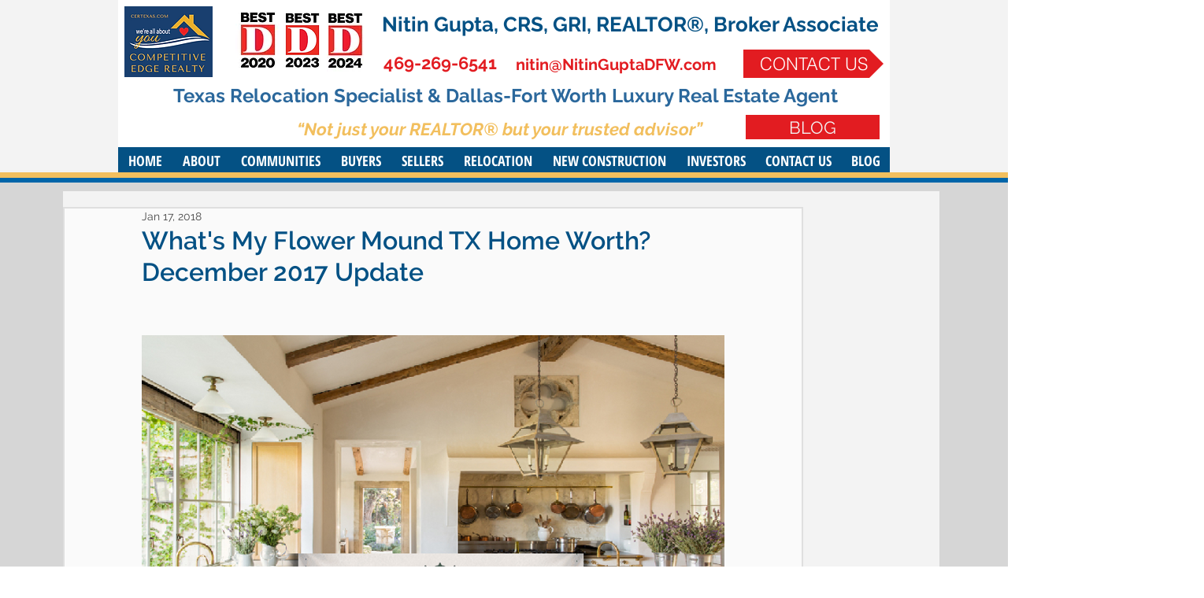

--- FILE ---
content_type: application/javascript
request_url: https://static.realtyfeed.com/next/index.js?i=2
body_size: 248
content:
(()=>{"use strict";var e={};e.p="/next/",async function(){let t=0;const n="https://static.realtyfeed.com",l=e.p,i=`${n}${l}`;let s=await fetch(`${i}manifest.json`).then((e=>e.json())).then((e=>e));Object.entries(s).forEach((([e,t])=>{if(t&&("Listings"===e||"PropertyDetails"===e||"FeaturedListings"===e||"widgetStyles"===e)){if(!document.head.querySelector(`link[href*="${t}"]`)){const e=document.createElement("link");e.rel="preload",e.href=`${n}/${t}`,document.head.appendChild(e)}}}));const c=setInterval((()=>{let e=document.querySelectorAll("#rfWidgets");if(t++,(e&&e.length>0||t>=50)&&(clearInterval(c),e&&e.length>0))for(let t=0;t<e.length;t++){const l=e[t],i=l.getAttribute("widget"),c=s[i];if(!c)continue;const d=l.getAttribute("config");l.id=null;const o=document.createElement("div");o.id=i,d&&o.setAttribute("config",d),o.style.display="flex",o.style.height="100%",o.style.width="100%",o.style.alignItems="flex-start",o.style.justifyContent="center";const r=o.attachShadow({mode:"open"}),a=document.createElement("script");a.src=`${n}/${c}`;const h=document.createElement("link");h.id="widgetStyles",h.rel="stylesheet",h.href=`${n}/${s.widgetStyles}`,r.appendChild(h.cloneNode(!0)),r.appendChild(a),l.appendChild(o)}}),50)}()})();